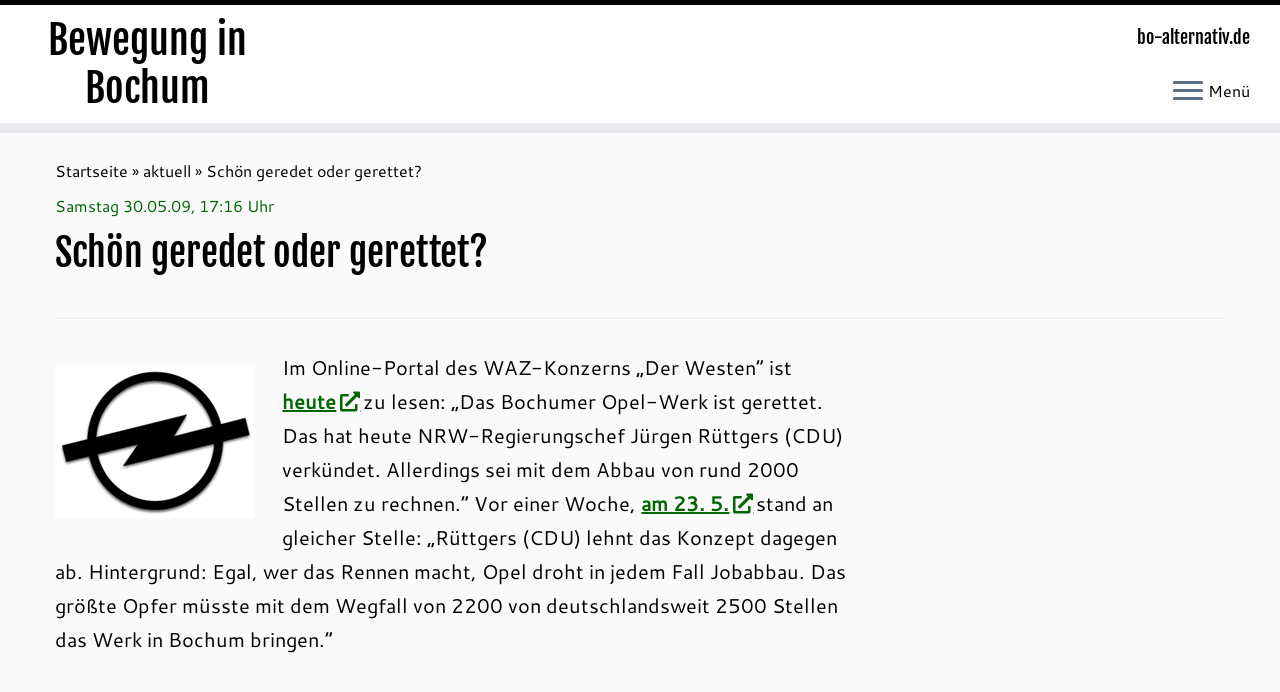

--- FILE ---
content_type: text/css
request_url: https://www.bo-alternativ.de/aktuell/wp-content/cache/wpfc-minified/8hydvenm/loan.css
body_size: 355
content:
@font-face{font-family:'Archivo';font-style:normal;font-weight:700;font-display:swap;src:url(//www.bo-alternativ.de/aktuell/wp-content/uploads/omgf/tc-front-gfonts/archivo-normal-latin-ext-700.woff2)format('woff2');unicode-range:U+0100-02BA, U+02BD-02C5, U+02C7-02CC, U+02CE-02D7, U+02DD-02FF, U+0304, U+0308, U+0329, U+1D00-1DBF, U+1E00-1E9F, U+1EF2-1EFF, U+2020, U+20A0-20AB, U+20AD-20C0, U+2113, U+2C60-2C7F, U+A720-A7FF;}@font-face{font-family:'Archivo';font-style:normal;font-weight:700;font-display:swap;src:url(//www.bo-alternativ.de/aktuell/wp-content/uploads/omgf/tc-front-gfonts/archivo-normal-latin-700.woff2)format('woff2');unicode-range:U+0000-00FF, U+0131, U+0152-0153, U+02BB-02BC, U+02C6, U+02DA, U+02DC, U+0304, U+0308, U+0329, U+2000-206F, U+20AC, U+2122, U+2191, U+2193, U+2212, U+2215, U+FEFF, U+FFFD;}